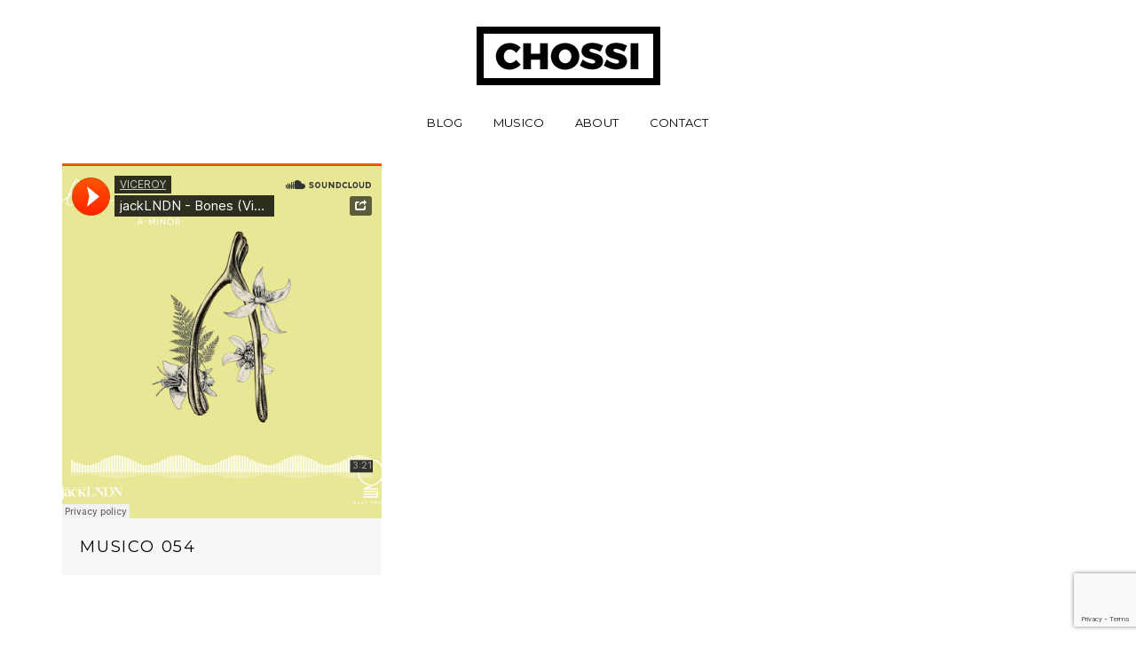

--- FILE ---
content_type: text/html; charset=utf-8
request_url: https://www.google.com/recaptcha/api2/anchor?ar=1&k=6LcAdn8fAAAAAJnS964siU26lQTDXz9lRmeszDBa&co=aHR0cHM6Ly93d3cuY2hvc3NpLmNvbTo0NDM.&hl=en&v=N67nZn4AqZkNcbeMu4prBgzg&size=invisible&anchor-ms=20000&execute-ms=30000&cb=v25l2m7l4gup
body_size: 48534
content:
<!DOCTYPE HTML><html dir="ltr" lang="en"><head><meta http-equiv="Content-Type" content="text/html; charset=UTF-8">
<meta http-equiv="X-UA-Compatible" content="IE=edge">
<title>reCAPTCHA</title>
<style type="text/css">
/* cyrillic-ext */
@font-face {
  font-family: 'Roboto';
  font-style: normal;
  font-weight: 400;
  font-stretch: 100%;
  src: url(//fonts.gstatic.com/s/roboto/v48/KFO7CnqEu92Fr1ME7kSn66aGLdTylUAMa3GUBHMdazTgWw.woff2) format('woff2');
  unicode-range: U+0460-052F, U+1C80-1C8A, U+20B4, U+2DE0-2DFF, U+A640-A69F, U+FE2E-FE2F;
}
/* cyrillic */
@font-face {
  font-family: 'Roboto';
  font-style: normal;
  font-weight: 400;
  font-stretch: 100%;
  src: url(//fonts.gstatic.com/s/roboto/v48/KFO7CnqEu92Fr1ME7kSn66aGLdTylUAMa3iUBHMdazTgWw.woff2) format('woff2');
  unicode-range: U+0301, U+0400-045F, U+0490-0491, U+04B0-04B1, U+2116;
}
/* greek-ext */
@font-face {
  font-family: 'Roboto';
  font-style: normal;
  font-weight: 400;
  font-stretch: 100%;
  src: url(//fonts.gstatic.com/s/roboto/v48/KFO7CnqEu92Fr1ME7kSn66aGLdTylUAMa3CUBHMdazTgWw.woff2) format('woff2');
  unicode-range: U+1F00-1FFF;
}
/* greek */
@font-face {
  font-family: 'Roboto';
  font-style: normal;
  font-weight: 400;
  font-stretch: 100%;
  src: url(//fonts.gstatic.com/s/roboto/v48/KFO7CnqEu92Fr1ME7kSn66aGLdTylUAMa3-UBHMdazTgWw.woff2) format('woff2');
  unicode-range: U+0370-0377, U+037A-037F, U+0384-038A, U+038C, U+038E-03A1, U+03A3-03FF;
}
/* math */
@font-face {
  font-family: 'Roboto';
  font-style: normal;
  font-weight: 400;
  font-stretch: 100%;
  src: url(//fonts.gstatic.com/s/roboto/v48/KFO7CnqEu92Fr1ME7kSn66aGLdTylUAMawCUBHMdazTgWw.woff2) format('woff2');
  unicode-range: U+0302-0303, U+0305, U+0307-0308, U+0310, U+0312, U+0315, U+031A, U+0326-0327, U+032C, U+032F-0330, U+0332-0333, U+0338, U+033A, U+0346, U+034D, U+0391-03A1, U+03A3-03A9, U+03B1-03C9, U+03D1, U+03D5-03D6, U+03F0-03F1, U+03F4-03F5, U+2016-2017, U+2034-2038, U+203C, U+2040, U+2043, U+2047, U+2050, U+2057, U+205F, U+2070-2071, U+2074-208E, U+2090-209C, U+20D0-20DC, U+20E1, U+20E5-20EF, U+2100-2112, U+2114-2115, U+2117-2121, U+2123-214F, U+2190, U+2192, U+2194-21AE, U+21B0-21E5, U+21F1-21F2, U+21F4-2211, U+2213-2214, U+2216-22FF, U+2308-230B, U+2310, U+2319, U+231C-2321, U+2336-237A, U+237C, U+2395, U+239B-23B7, U+23D0, U+23DC-23E1, U+2474-2475, U+25AF, U+25B3, U+25B7, U+25BD, U+25C1, U+25CA, U+25CC, U+25FB, U+266D-266F, U+27C0-27FF, U+2900-2AFF, U+2B0E-2B11, U+2B30-2B4C, U+2BFE, U+3030, U+FF5B, U+FF5D, U+1D400-1D7FF, U+1EE00-1EEFF;
}
/* symbols */
@font-face {
  font-family: 'Roboto';
  font-style: normal;
  font-weight: 400;
  font-stretch: 100%;
  src: url(//fonts.gstatic.com/s/roboto/v48/KFO7CnqEu92Fr1ME7kSn66aGLdTylUAMaxKUBHMdazTgWw.woff2) format('woff2');
  unicode-range: U+0001-000C, U+000E-001F, U+007F-009F, U+20DD-20E0, U+20E2-20E4, U+2150-218F, U+2190, U+2192, U+2194-2199, U+21AF, U+21E6-21F0, U+21F3, U+2218-2219, U+2299, U+22C4-22C6, U+2300-243F, U+2440-244A, U+2460-24FF, U+25A0-27BF, U+2800-28FF, U+2921-2922, U+2981, U+29BF, U+29EB, U+2B00-2BFF, U+4DC0-4DFF, U+FFF9-FFFB, U+10140-1018E, U+10190-1019C, U+101A0, U+101D0-101FD, U+102E0-102FB, U+10E60-10E7E, U+1D2C0-1D2D3, U+1D2E0-1D37F, U+1F000-1F0FF, U+1F100-1F1AD, U+1F1E6-1F1FF, U+1F30D-1F30F, U+1F315, U+1F31C, U+1F31E, U+1F320-1F32C, U+1F336, U+1F378, U+1F37D, U+1F382, U+1F393-1F39F, U+1F3A7-1F3A8, U+1F3AC-1F3AF, U+1F3C2, U+1F3C4-1F3C6, U+1F3CA-1F3CE, U+1F3D4-1F3E0, U+1F3ED, U+1F3F1-1F3F3, U+1F3F5-1F3F7, U+1F408, U+1F415, U+1F41F, U+1F426, U+1F43F, U+1F441-1F442, U+1F444, U+1F446-1F449, U+1F44C-1F44E, U+1F453, U+1F46A, U+1F47D, U+1F4A3, U+1F4B0, U+1F4B3, U+1F4B9, U+1F4BB, U+1F4BF, U+1F4C8-1F4CB, U+1F4D6, U+1F4DA, U+1F4DF, U+1F4E3-1F4E6, U+1F4EA-1F4ED, U+1F4F7, U+1F4F9-1F4FB, U+1F4FD-1F4FE, U+1F503, U+1F507-1F50B, U+1F50D, U+1F512-1F513, U+1F53E-1F54A, U+1F54F-1F5FA, U+1F610, U+1F650-1F67F, U+1F687, U+1F68D, U+1F691, U+1F694, U+1F698, U+1F6AD, U+1F6B2, U+1F6B9-1F6BA, U+1F6BC, U+1F6C6-1F6CF, U+1F6D3-1F6D7, U+1F6E0-1F6EA, U+1F6F0-1F6F3, U+1F6F7-1F6FC, U+1F700-1F7FF, U+1F800-1F80B, U+1F810-1F847, U+1F850-1F859, U+1F860-1F887, U+1F890-1F8AD, U+1F8B0-1F8BB, U+1F8C0-1F8C1, U+1F900-1F90B, U+1F93B, U+1F946, U+1F984, U+1F996, U+1F9E9, U+1FA00-1FA6F, U+1FA70-1FA7C, U+1FA80-1FA89, U+1FA8F-1FAC6, U+1FACE-1FADC, U+1FADF-1FAE9, U+1FAF0-1FAF8, U+1FB00-1FBFF;
}
/* vietnamese */
@font-face {
  font-family: 'Roboto';
  font-style: normal;
  font-weight: 400;
  font-stretch: 100%;
  src: url(//fonts.gstatic.com/s/roboto/v48/KFO7CnqEu92Fr1ME7kSn66aGLdTylUAMa3OUBHMdazTgWw.woff2) format('woff2');
  unicode-range: U+0102-0103, U+0110-0111, U+0128-0129, U+0168-0169, U+01A0-01A1, U+01AF-01B0, U+0300-0301, U+0303-0304, U+0308-0309, U+0323, U+0329, U+1EA0-1EF9, U+20AB;
}
/* latin-ext */
@font-face {
  font-family: 'Roboto';
  font-style: normal;
  font-weight: 400;
  font-stretch: 100%;
  src: url(//fonts.gstatic.com/s/roboto/v48/KFO7CnqEu92Fr1ME7kSn66aGLdTylUAMa3KUBHMdazTgWw.woff2) format('woff2');
  unicode-range: U+0100-02BA, U+02BD-02C5, U+02C7-02CC, U+02CE-02D7, U+02DD-02FF, U+0304, U+0308, U+0329, U+1D00-1DBF, U+1E00-1E9F, U+1EF2-1EFF, U+2020, U+20A0-20AB, U+20AD-20C0, U+2113, U+2C60-2C7F, U+A720-A7FF;
}
/* latin */
@font-face {
  font-family: 'Roboto';
  font-style: normal;
  font-weight: 400;
  font-stretch: 100%;
  src: url(//fonts.gstatic.com/s/roboto/v48/KFO7CnqEu92Fr1ME7kSn66aGLdTylUAMa3yUBHMdazQ.woff2) format('woff2');
  unicode-range: U+0000-00FF, U+0131, U+0152-0153, U+02BB-02BC, U+02C6, U+02DA, U+02DC, U+0304, U+0308, U+0329, U+2000-206F, U+20AC, U+2122, U+2191, U+2193, U+2212, U+2215, U+FEFF, U+FFFD;
}
/* cyrillic-ext */
@font-face {
  font-family: 'Roboto';
  font-style: normal;
  font-weight: 500;
  font-stretch: 100%;
  src: url(//fonts.gstatic.com/s/roboto/v48/KFO7CnqEu92Fr1ME7kSn66aGLdTylUAMa3GUBHMdazTgWw.woff2) format('woff2');
  unicode-range: U+0460-052F, U+1C80-1C8A, U+20B4, U+2DE0-2DFF, U+A640-A69F, U+FE2E-FE2F;
}
/* cyrillic */
@font-face {
  font-family: 'Roboto';
  font-style: normal;
  font-weight: 500;
  font-stretch: 100%;
  src: url(//fonts.gstatic.com/s/roboto/v48/KFO7CnqEu92Fr1ME7kSn66aGLdTylUAMa3iUBHMdazTgWw.woff2) format('woff2');
  unicode-range: U+0301, U+0400-045F, U+0490-0491, U+04B0-04B1, U+2116;
}
/* greek-ext */
@font-face {
  font-family: 'Roboto';
  font-style: normal;
  font-weight: 500;
  font-stretch: 100%;
  src: url(//fonts.gstatic.com/s/roboto/v48/KFO7CnqEu92Fr1ME7kSn66aGLdTylUAMa3CUBHMdazTgWw.woff2) format('woff2');
  unicode-range: U+1F00-1FFF;
}
/* greek */
@font-face {
  font-family: 'Roboto';
  font-style: normal;
  font-weight: 500;
  font-stretch: 100%;
  src: url(//fonts.gstatic.com/s/roboto/v48/KFO7CnqEu92Fr1ME7kSn66aGLdTylUAMa3-UBHMdazTgWw.woff2) format('woff2');
  unicode-range: U+0370-0377, U+037A-037F, U+0384-038A, U+038C, U+038E-03A1, U+03A3-03FF;
}
/* math */
@font-face {
  font-family: 'Roboto';
  font-style: normal;
  font-weight: 500;
  font-stretch: 100%;
  src: url(//fonts.gstatic.com/s/roboto/v48/KFO7CnqEu92Fr1ME7kSn66aGLdTylUAMawCUBHMdazTgWw.woff2) format('woff2');
  unicode-range: U+0302-0303, U+0305, U+0307-0308, U+0310, U+0312, U+0315, U+031A, U+0326-0327, U+032C, U+032F-0330, U+0332-0333, U+0338, U+033A, U+0346, U+034D, U+0391-03A1, U+03A3-03A9, U+03B1-03C9, U+03D1, U+03D5-03D6, U+03F0-03F1, U+03F4-03F5, U+2016-2017, U+2034-2038, U+203C, U+2040, U+2043, U+2047, U+2050, U+2057, U+205F, U+2070-2071, U+2074-208E, U+2090-209C, U+20D0-20DC, U+20E1, U+20E5-20EF, U+2100-2112, U+2114-2115, U+2117-2121, U+2123-214F, U+2190, U+2192, U+2194-21AE, U+21B0-21E5, U+21F1-21F2, U+21F4-2211, U+2213-2214, U+2216-22FF, U+2308-230B, U+2310, U+2319, U+231C-2321, U+2336-237A, U+237C, U+2395, U+239B-23B7, U+23D0, U+23DC-23E1, U+2474-2475, U+25AF, U+25B3, U+25B7, U+25BD, U+25C1, U+25CA, U+25CC, U+25FB, U+266D-266F, U+27C0-27FF, U+2900-2AFF, U+2B0E-2B11, U+2B30-2B4C, U+2BFE, U+3030, U+FF5B, U+FF5D, U+1D400-1D7FF, U+1EE00-1EEFF;
}
/* symbols */
@font-face {
  font-family: 'Roboto';
  font-style: normal;
  font-weight: 500;
  font-stretch: 100%;
  src: url(//fonts.gstatic.com/s/roboto/v48/KFO7CnqEu92Fr1ME7kSn66aGLdTylUAMaxKUBHMdazTgWw.woff2) format('woff2');
  unicode-range: U+0001-000C, U+000E-001F, U+007F-009F, U+20DD-20E0, U+20E2-20E4, U+2150-218F, U+2190, U+2192, U+2194-2199, U+21AF, U+21E6-21F0, U+21F3, U+2218-2219, U+2299, U+22C4-22C6, U+2300-243F, U+2440-244A, U+2460-24FF, U+25A0-27BF, U+2800-28FF, U+2921-2922, U+2981, U+29BF, U+29EB, U+2B00-2BFF, U+4DC0-4DFF, U+FFF9-FFFB, U+10140-1018E, U+10190-1019C, U+101A0, U+101D0-101FD, U+102E0-102FB, U+10E60-10E7E, U+1D2C0-1D2D3, U+1D2E0-1D37F, U+1F000-1F0FF, U+1F100-1F1AD, U+1F1E6-1F1FF, U+1F30D-1F30F, U+1F315, U+1F31C, U+1F31E, U+1F320-1F32C, U+1F336, U+1F378, U+1F37D, U+1F382, U+1F393-1F39F, U+1F3A7-1F3A8, U+1F3AC-1F3AF, U+1F3C2, U+1F3C4-1F3C6, U+1F3CA-1F3CE, U+1F3D4-1F3E0, U+1F3ED, U+1F3F1-1F3F3, U+1F3F5-1F3F7, U+1F408, U+1F415, U+1F41F, U+1F426, U+1F43F, U+1F441-1F442, U+1F444, U+1F446-1F449, U+1F44C-1F44E, U+1F453, U+1F46A, U+1F47D, U+1F4A3, U+1F4B0, U+1F4B3, U+1F4B9, U+1F4BB, U+1F4BF, U+1F4C8-1F4CB, U+1F4D6, U+1F4DA, U+1F4DF, U+1F4E3-1F4E6, U+1F4EA-1F4ED, U+1F4F7, U+1F4F9-1F4FB, U+1F4FD-1F4FE, U+1F503, U+1F507-1F50B, U+1F50D, U+1F512-1F513, U+1F53E-1F54A, U+1F54F-1F5FA, U+1F610, U+1F650-1F67F, U+1F687, U+1F68D, U+1F691, U+1F694, U+1F698, U+1F6AD, U+1F6B2, U+1F6B9-1F6BA, U+1F6BC, U+1F6C6-1F6CF, U+1F6D3-1F6D7, U+1F6E0-1F6EA, U+1F6F0-1F6F3, U+1F6F7-1F6FC, U+1F700-1F7FF, U+1F800-1F80B, U+1F810-1F847, U+1F850-1F859, U+1F860-1F887, U+1F890-1F8AD, U+1F8B0-1F8BB, U+1F8C0-1F8C1, U+1F900-1F90B, U+1F93B, U+1F946, U+1F984, U+1F996, U+1F9E9, U+1FA00-1FA6F, U+1FA70-1FA7C, U+1FA80-1FA89, U+1FA8F-1FAC6, U+1FACE-1FADC, U+1FADF-1FAE9, U+1FAF0-1FAF8, U+1FB00-1FBFF;
}
/* vietnamese */
@font-face {
  font-family: 'Roboto';
  font-style: normal;
  font-weight: 500;
  font-stretch: 100%;
  src: url(//fonts.gstatic.com/s/roboto/v48/KFO7CnqEu92Fr1ME7kSn66aGLdTylUAMa3OUBHMdazTgWw.woff2) format('woff2');
  unicode-range: U+0102-0103, U+0110-0111, U+0128-0129, U+0168-0169, U+01A0-01A1, U+01AF-01B0, U+0300-0301, U+0303-0304, U+0308-0309, U+0323, U+0329, U+1EA0-1EF9, U+20AB;
}
/* latin-ext */
@font-face {
  font-family: 'Roboto';
  font-style: normal;
  font-weight: 500;
  font-stretch: 100%;
  src: url(//fonts.gstatic.com/s/roboto/v48/KFO7CnqEu92Fr1ME7kSn66aGLdTylUAMa3KUBHMdazTgWw.woff2) format('woff2');
  unicode-range: U+0100-02BA, U+02BD-02C5, U+02C7-02CC, U+02CE-02D7, U+02DD-02FF, U+0304, U+0308, U+0329, U+1D00-1DBF, U+1E00-1E9F, U+1EF2-1EFF, U+2020, U+20A0-20AB, U+20AD-20C0, U+2113, U+2C60-2C7F, U+A720-A7FF;
}
/* latin */
@font-face {
  font-family: 'Roboto';
  font-style: normal;
  font-weight: 500;
  font-stretch: 100%;
  src: url(//fonts.gstatic.com/s/roboto/v48/KFO7CnqEu92Fr1ME7kSn66aGLdTylUAMa3yUBHMdazQ.woff2) format('woff2');
  unicode-range: U+0000-00FF, U+0131, U+0152-0153, U+02BB-02BC, U+02C6, U+02DA, U+02DC, U+0304, U+0308, U+0329, U+2000-206F, U+20AC, U+2122, U+2191, U+2193, U+2212, U+2215, U+FEFF, U+FFFD;
}
/* cyrillic-ext */
@font-face {
  font-family: 'Roboto';
  font-style: normal;
  font-weight: 900;
  font-stretch: 100%;
  src: url(//fonts.gstatic.com/s/roboto/v48/KFO7CnqEu92Fr1ME7kSn66aGLdTylUAMa3GUBHMdazTgWw.woff2) format('woff2');
  unicode-range: U+0460-052F, U+1C80-1C8A, U+20B4, U+2DE0-2DFF, U+A640-A69F, U+FE2E-FE2F;
}
/* cyrillic */
@font-face {
  font-family: 'Roboto';
  font-style: normal;
  font-weight: 900;
  font-stretch: 100%;
  src: url(//fonts.gstatic.com/s/roboto/v48/KFO7CnqEu92Fr1ME7kSn66aGLdTylUAMa3iUBHMdazTgWw.woff2) format('woff2');
  unicode-range: U+0301, U+0400-045F, U+0490-0491, U+04B0-04B1, U+2116;
}
/* greek-ext */
@font-face {
  font-family: 'Roboto';
  font-style: normal;
  font-weight: 900;
  font-stretch: 100%;
  src: url(//fonts.gstatic.com/s/roboto/v48/KFO7CnqEu92Fr1ME7kSn66aGLdTylUAMa3CUBHMdazTgWw.woff2) format('woff2');
  unicode-range: U+1F00-1FFF;
}
/* greek */
@font-face {
  font-family: 'Roboto';
  font-style: normal;
  font-weight: 900;
  font-stretch: 100%;
  src: url(//fonts.gstatic.com/s/roboto/v48/KFO7CnqEu92Fr1ME7kSn66aGLdTylUAMa3-UBHMdazTgWw.woff2) format('woff2');
  unicode-range: U+0370-0377, U+037A-037F, U+0384-038A, U+038C, U+038E-03A1, U+03A3-03FF;
}
/* math */
@font-face {
  font-family: 'Roboto';
  font-style: normal;
  font-weight: 900;
  font-stretch: 100%;
  src: url(//fonts.gstatic.com/s/roboto/v48/KFO7CnqEu92Fr1ME7kSn66aGLdTylUAMawCUBHMdazTgWw.woff2) format('woff2');
  unicode-range: U+0302-0303, U+0305, U+0307-0308, U+0310, U+0312, U+0315, U+031A, U+0326-0327, U+032C, U+032F-0330, U+0332-0333, U+0338, U+033A, U+0346, U+034D, U+0391-03A1, U+03A3-03A9, U+03B1-03C9, U+03D1, U+03D5-03D6, U+03F0-03F1, U+03F4-03F5, U+2016-2017, U+2034-2038, U+203C, U+2040, U+2043, U+2047, U+2050, U+2057, U+205F, U+2070-2071, U+2074-208E, U+2090-209C, U+20D0-20DC, U+20E1, U+20E5-20EF, U+2100-2112, U+2114-2115, U+2117-2121, U+2123-214F, U+2190, U+2192, U+2194-21AE, U+21B0-21E5, U+21F1-21F2, U+21F4-2211, U+2213-2214, U+2216-22FF, U+2308-230B, U+2310, U+2319, U+231C-2321, U+2336-237A, U+237C, U+2395, U+239B-23B7, U+23D0, U+23DC-23E1, U+2474-2475, U+25AF, U+25B3, U+25B7, U+25BD, U+25C1, U+25CA, U+25CC, U+25FB, U+266D-266F, U+27C0-27FF, U+2900-2AFF, U+2B0E-2B11, U+2B30-2B4C, U+2BFE, U+3030, U+FF5B, U+FF5D, U+1D400-1D7FF, U+1EE00-1EEFF;
}
/* symbols */
@font-face {
  font-family: 'Roboto';
  font-style: normal;
  font-weight: 900;
  font-stretch: 100%;
  src: url(//fonts.gstatic.com/s/roboto/v48/KFO7CnqEu92Fr1ME7kSn66aGLdTylUAMaxKUBHMdazTgWw.woff2) format('woff2');
  unicode-range: U+0001-000C, U+000E-001F, U+007F-009F, U+20DD-20E0, U+20E2-20E4, U+2150-218F, U+2190, U+2192, U+2194-2199, U+21AF, U+21E6-21F0, U+21F3, U+2218-2219, U+2299, U+22C4-22C6, U+2300-243F, U+2440-244A, U+2460-24FF, U+25A0-27BF, U+2800-28FF, U+2921-2922, U+2981, U+29BF, U+29EB, U+2B00-2BFF, U+4DC0-4DFF, U+FFF9-FFFB, U+10140-1018E, U+10190-1019C, U+101A0, U+101D0-101FD, U+102E0-102FB, U+10E60-10E7E, U+1D2C0-1D2D3, U+1D2E0-1D37F, U+1F000-1F0FF, U+1F100-1F1AD, U+1F1E6-1F1FF, U+1F30D-1F30F, U+1F315, U+1F31C, U+1F31E, U+1F320-1F32C, U+1F336, U+1F378, U+1F37D, U+1F382, U+1F393-1F39F, U+1F3A7-1F3A8, U+1F3AC-1F3AF, U+1F3C2, U+1F3C4-1F3C6, U+1F3CA-1F3CE, U+1F3D4-1F3E0, U+1F3ED, U+1F3F1-1F3F3, U+1F3F5-1F3F7, U+1F408, U+1F415, U+1F41F, U+1F426, U+1F43F, U+1F441-1F442, U+1F444, U+1F446-1F449, U+1F44C-1F44E, U+1F453, U+1F46A, U+1F47D, U+1F4A3, U+1F4B0, U+1F4B3, U+1F4B9, U+1F4BB, U+1F4BF, U+1F4C8-1F4CB, U+1F4D6, U+1F4DA, U+1F4DF, U+1F4E3-1F4E6, U+1F4EA-1F4ED, U+1F4F7, U+1F4F9-1F4FB, U+1F4FD-1F4FE, U+1F503, U+1F507-1F50B, U+1F50D, U+1F512-1F513, U+1F53E-1F54A, U+1F54F-1F5FA, U+1F610, U+1F650-1F67F, U+1F687, U+1F68D, U+1F691, U+1F694, U+1F698, U+1F6AD, U+1F6B2, U+1F6B9-1F6BA, U+1F6BC, U+1F6C6-1F6CF, U+1F6D3-1F6D7, U+1F6E0-1F6EA, U+1F6F0-1F6F3, U+1F6F7-1F6FC, U+1F700-1F7FF, U+1F800-1F80B, U+1F810-1F847, U+1F850-1F859, U+1F860-1F887, U+1F890-1F8AD, U+1F8B0-1F8BB, U+1F8C0-1F8C1, U+1F900-1F90B, U+1F93B, U+1F946, U+1F984, U+1F996, U+1F9E9, U+1FA00-1FA6F, U+1FA70-1FA7C, U+1FA80-1FA89, U+1FA8F-1FAC6, U+1FACE-1FADC, U+1FADF-1FAE9, U+1FAF0-1FAF8, U+1FB00-1FBFF;
}
/* vietnamese */
@font-face {
  font-family: 'Roboto';
  font-style: normal;
  font-weight: 900;
  font-stretch: 100%;
  src: url(//fonts.gstatic.com/s/roboto/v48/KFO7CnqEu92Fr1ME7kSn66aGLdTylUAMa3OUBHMdazTgWw.woff2) format('woff2');
  unicode-range: U+0102-0103, U+0110-0111, U+0128-0129, U+0168-0169, U+01A0-01A1, U+01AF-01B0, U+0300-0301, U+0303-0304, U+0308-0309, U+0323, U+0329, U+1EA0-1EF9, U+20AB;
}
/* latin-ext */
@font-face {
  font-family: 'Roboto';
  font-style: normal;
  font-weight: 900;
  font-stretch: 100%;
  src: url(//fonts.gstatic.com/s/roboto/v48/KFO7CnqEu92Fr1ME7kSn66aGLdTylUAMa3KUBHMdazTgWw.woff2) format('woff2');
  unicode-range: U+0100-02BA, U+02BD-02C5, U+02C7-02CC, U+02CE-02D7, U+02DD-02FF, U+0304, U+0308, U+0329, U+1D00-1DBF, U+1E00-1E9F, U+1EF2-1EFF, U+2020, U+20A0-20AB, U+20AD-20C0, U+2113, U+2C60-2C7F, U+A720-A7FF;
}
/* latin */
@font-face {
  font-family: 'Roboto';
  font-style: normal;
  font-weight: 900;
  font-stretch: 100%;
  src: url(//fonts.gstatic.com/s/roboto/v48/KFO7CnqEu92Fr1ME7kSn66aGLdTylUAMa3yUBHMdazQ.woff2) format('woff2');
  unicode-range: U+0000-00FF, U+0131, U+0152-0153, U+02BB-02BC, U+02C6, U+02DA, U+02DC, U+0304, U+0308, U+0329, U+2000-206F, U+20AC, U+2122, U+2191, U+2193, U+2212, U+2215, U+FEFF, U+FFFD;
}

</style>
<link rel="stylesheet" type="text/css" href="https://www.gstatic.com/recaptcha/releases/N67nZn4AqZkNcbeMu4prBgzg/styles__ltr.css">
<script nonce="Vh-Y0xSXY_Qzpvv1SOr0EQ" type="text/javascript">window['__recaptcha_api'] = 'https://www.google.com/recaptcha/api2/';</script>
<script type="text/javascript" src="https://www.gstatic.com/recaptcha/releases/N67nZn4AqZkNcbeMu4prBgzg/recaptcha__en.js" nonce="Vh-Y0xSXY_Qzpvv1SOr0EQ">
      
    </script></head>
<body><div id="rc-anchor-alert" class="rc-anchor-alert"></div>
<input type="hidden" id="recaptcha-token" value="[base64]">
<script type="text/javascript" nonce="Vh-Y0xSXY_Qzpvv1SOr0EQ">
      recaptcha.anchor.Main.init("[\x22ainput\x22,[\x22bgdata\x22,\x22\x22,\[base64]/[base64]/[base64]/[base64]/[base64]/[base64]/KGcoTywyNTMsTy5PKSxVRyhPLEMpKTpnKE8sMjUzLEMpLE8pKSxsKSksTykpfSxieT1mdW5jdGlvbihDLE8sdSxsKXtmb3IobD0odT1SKEMpLDApO08+MDtPLS0pbD1sPDw4fFooQyk7ZyhDLHUsbCl9LFVHPWZ1bmN0aW9uKEMsTyl7Qy5pLmxlbmd0aD4xMDQ/[base64]/[base64]/[base64]/[base64]/[base64]/[base64]/[base64]\\u003d\x22,\[base64]\\u003d\\u003d\x22,\x22JMKcWhbDh8OEwoNTw7Y1EsOZDQzDghPCszAyw60qw67Du8Kcw6zCi2IREUpuUMOxIMO/K8OWw6TDhSlwwrHCmMO/VB8jdcOHQMOYwpbDgMOCLBfDicKYw4Qww6cEWyjDm8KOfQ/CgnxQw47CtcKUbcKpwrbCp18Qw5DDn8KGCsO2BsOYwpATKnnCkxkfd0hmwqTCrSQ9MMKAw4LCoxLDkMOXwpceDw3Ck1vCm8O3wplgElR7wokgQV7Cpg/CvsOvQzsQwrDDsAgtSl8YeXEGWxzDkz99w5ENw7RdIcKiw7xofMO7ZsK9woRBw6o3czp2w7zDvnpww5V5OcODw4UywrfDp07CsxcEZ8O+w5FcwqJBe8KTwr/Dmw7DjRTDg8K0w6HDrXZ2aShMwqTDkwc7w73CpQnCim3CvlMtwoNeZcKCw5EhwoNUw7MAAsKpw4XCmsKOw4h/[base64]/DoMOrOMOhw5dXw4PCg8KCw6nDtFrDmVDDmMOSw5rCrXjCu3TCpsKQw6ggw6howpdSWzQpw7nDkcK7w7oqwr7DncKcQsOlwqtcHsOUw4YZIXDCsFdiw7l/w5E9w5oewoXCusO5G3nCtWnDnQPCtTPDvcKVwpLCm8OYVMOIdcOITE5tw6Bsw4bCh0HDtsOZBMOfw7dOw4PDtQJxOQvDiivCvB5swrDDjwYqHzrDmMKOThxHw7hJR8KMCmvCvgBkN8OPw6xRw5bDtcK4Ug/[base64]/[base64]/YB7Dr8OUwrrCpUrDkx3DicK3S8Kawq/Cl2HDoTvCsnHCujRjwqwtDsKlw6TCisO3wptnwpPDhsK8X1N1wrt4U8OeIjtBwqd7w4XDngEDak3CrGrCjMKzw7oddMK2wrprw55GwpjCh8OeNHQEwq7CjlRKU8KLOcK5EMO8wprCgE1aYcKhwoLCocO+A0lRw5zDtsOgw4FKbsKPw6HCjjkGRSHDoDDDjcO/[base64]/[base64]/[base64]/Cv8Onw509wqMTw788CsK/[base64]/ClnLDj1M4wrIiw63DosO+ZmMMw6HDvsO/w54TdFHDrMKZXsOVSsOpGcK7wrpTM2kdw71hw6vDhmHDvMKqd8KJwrjCqsKcw5fDswV+akx+w4defsKMw6szAxbDugHCj8OOw5nDucK/w6TCkcKgFVrDr8K9wp/Ct1LCpcKfMHnCucOewofDpX7CvjQHwrYNw6jDosKVZX5Cc2DCjMOQw6bCqsK+cMKnX8KmccOrY8KFHcKbdDDCthFALMKrwp3DssK7wqHCmlIiPcKPw4bCiMOQb2oOwrDDqcKUOGXCnXgxUy/DnSclZsOMUDDDtQcBUmXCs8KYWjHCrkM4wplOMMOfUMK0w5XCpcO2woJEwrPCm2PCksKyworCvUY0wq/CnMK8wq9Gw61/QcKNw5EnEsKDU1wwwo7CgMKEw4FIwpc1wp3CicKjH8OLEcKsOMK/[base64]/Ds1IGw6kvJ8ObwpxMwofDkcOkwoEZYyUJwpnCiMKEbm7Cp8K4WMODw5Bgw5sIJ8OaG8OnCMKww6ckWsONERPCrG0YSQ8NwofDlU4kwrXDp8K0RsKjSMOZwqfDlMOTLF/DtcOjJ3k1w73CscOoLsKYDnDDlcKIXC3CvMKswr9bw5dKwo3DpsKNeFNwKsOiVVzCu1olAsKDFgPCrMKRwrtxazXCmE7CtX3ChRPDtStww61aw43CniDCrRFKd8O6fAYNw5/[base64]/DhEkFwqLCo8OQw4zCvsOpfMKHGGIAwoFnw5UtJsKbw51EJik3w5ZdeWErMMOMw5vDr8Ouc8O1wqfDhyLDpTDCuw7CiGZOc8Kiw7EFwp43w5gMwrdMwoXDrCHDgHZtISVlTzbCnsOjUcOKaH/ChcKywqd0K1ojFMOLw4g4C2ZowqYpGsKnwp83PgzDqTLCtsOCw5xceMOYb8OlwoHCgsK6wo8BNcKqU8OXQcKWwqc7RsOIOQAgUsKcLAnDhcOMwrVaH8OLGj7DtcKjwq3DgcKvwr1CUk9QCTsbwqvCp3olw5YMfGPDmgjDisOaKsORwonDhxhOSn/CrEXDklvDl8OBJcKLw5nDpWPChwXDg8KKZ3BhMcO4NcK3dn0qCxBIwq/CgWlow7bChcKJw6IOw7DDuMK4w5oQSl5YJsKWw4DDkQI6EMOnX286AAxFw6AufcKewp/[base64]/w4nDrVoxJX96Y0lROUk3VMKsdcKNwo4tMsOWF8OkGsKxGMOYOsOrAcKJbsOzw68Uwps3VMOaw4xFVy9PG1BYbMKZfx9PDRFDwoXDk8Klw6V3w4wzw5Y4w5RyHFkiQWvCkMKxw5YSennDjMOFU8KPw4rDvcOMGsOjZxrDiF/Dqh4qwojDh8KAKxnCsMOBOcKFw5s4wrPDhyk4wp9sBFsswpvDolzClcOGLMOYw4jCg8OIwpnCrD/DlMKRUcK0wpg3wqrDrMKjwo3Cg8KgT8KiX0FRTcK1JQTDgzrDksO0O8OzwpXDtMOiZhoTw5rCicO7woQwwqTClCPDtsKow5TDqMO5wofCocK0w4FpPjVBYQrDk2Ryw7wtwqBbFnZdORbDvsOrw4zDvVPCv8OrCSHCsDTCh8KeAcKmAT/Cj8OqKMKiwrpYMHEmA8KzwpFsw7jCthlWwr/ChsKTHMK7wo0Lw68wMcOWCS7CmcKQI8KTNAxiwojDq8OVC8K7w7wLwq9YXhpXw4vDnAkHccK3CsKiKWkqw59Ow4HCh8Omf8OswppRYMOtCsKlHjN1wrvDmcKWOMOWS8KvVMO5EsOhO8K/R3RFNcKQwqwcw7bCgsOEw6piCCbCg8O2w6vCqxVUOhl2wo/DgG8Pw6/CqF/Cr8K9w7pCQkHDpsKaJzPCu8OfT2fCpTHCt2V+S8K1w4fDksK7wqtwcsO5YcKUw44Iw7bCpDhra8OvecObZDkMw7rDr09qwoUDC8KffMKuGk7DkU8vCcKWw7HCsTTCrsO9TcOSR2scK0cZw4twAR/[base64]/wrI0wpDDp8KZw7XDomU3X8K9wq3DvcOjXcKIwrfDmsKGwpDCuXhcw45XwohHw6BAwo/Crjd0w6xaWG7DvMOuSgPDi0nCoMOODMOPw5hFw4cZJcOxwp7Dm8OTKXXCtjwsOyXDkBBHwr8mw5vDoWghGGXCg0dlC8KtVkBZw7pIVB5wwrvDqMOzNFpBwqhVwoJ8wroJOsOld8KEw4bCpMKpwozCq8Obw5USwpvDpCFWwqDDvA3ChsKQYT/DlHXDvsOpKsOuAwE+w40Gw6RnIEvCoydhw4Iww6doQFcTcMOvJcOxUMOZP8Kmw7pNw7TCgsO+XXTCl35nwpQ/VMK4w6DDpgN8f1nDlCHDqnpSw5/CjQ8Mb8OYOznCmTHCqTlxWDbDocO4w7FScsOlBcKHw5FiwpEfw5YlKj8twrzDhMK1w7TCjjdjw4PDlRAqagVwAMKIwqnCoDvDtGgPwrDDqT4hbHIfKsOZPVrCiMK7wr/Dk8KCZkXDm2RuF8OJwrclRX/CicKHwqhsC34aScOzw7fDvinDmsO0wrdXShXCg1xZw6xQwplTB8OpCArDt0DCqcOkwr43w6VcGQrDvMKOTEbDhMONw7LCvMK/aQBDEsKywoXClXkGLxUaw5AxXDDDlnbDnwJjacK5w409w5TDu3XCtEvDpD3DqWHDjyLCssKSCsKaXyRDw74BCW06w7Uqw6cqEMKPNhchbV0IXjYJwqnCrmTDjCHDhcOcw7F/wronw7LCm8Kmw4d2UcONwo/DusOBDyTChXPDnMK1wrA5wpcOw4ZuOWXCsTNWw6cJUQbCs8OzGsONWWLCv0UyPMO2wpY4akQBHsOcwpXCvCsrwqrCi8KHw5bDscOsHBpQVcKSwqLCj8KBXi/DkcK+w6jCmwrCqsOywr/[base64]/[base64]/ChB9/[base64]/DkMOkwpgINcO5CsKCMMKBwrpgA8KMw67DtMOecMKBw6jCrcOqFEzDhMK/w7k5O23CvSnDvF8NCsKhV387w7/CqHHDjMOfFVfDkFMmwpQTwrLCgsOSw4LDo8KlTjHCn2zCn8KSw6nCgMO5PcO/wqI4woPCmsKNFEAeSywwCsKkwqTCnE3DonzCtTccw5wlwqTCqsOMD8KZJC/Dq1k3OsOgwqzCiW1yWFUSwpbCiw1Yw4ZCbX/DvzrCqWceP8KuwpXDmMKqw6w9WVzDocOPwoLCi8OuDcOcSsOAcMK4wpLCn3HDigHDgsKjPcKrNFjCkSpVL8ORwrMyHsOiwrMXHcKqw6lLwp9TGsKgwoXCosKmbTxww6HDkMKnXC/DhUjDu8OWVBTDlSt5BG9vw4XCm1nDkhjDnTUrd0LDojrCmhwXRC4pwrfDmcKFQB3Dt0xUSyFCTcOKwpXDgWxpw5wvw7gPw546wr3Cq8K6ES3DiMK8wrA0wpnDtnQEw6B0QFIUfU/CpGTCpV07w70ZYcO1Gzghw6XCq8KLw5DDiQk6KcOvw5pmVUYJwqPCvcKxwqvDtMObw4jCkMOaw4DDtcKDDTNuwqvDijJVO0/[base64]/CqMKgbgLDgcKBXMKbw6llw45YAcKXw7/CsMOfwo3DjS/DqsKNw5bCn8KTcnrChn05b8OWwrbDisKwwrxQCB0Jfx/CtAVvwo3CkVk6w53CrcOfwqbCvcOfwo3CgUnDqMKmw4jDpW7CvmjCj8KPBQp8wolYZUTCjsObw47Cv3nDhQHDu8O5YRFCwqJJw6UzQH8ocWsiLT5EO8KwJcO+LMKLworCvAnCucO+w6AaRgZxYXfCiHIsw4/[base64]/ClFLDhSUUwqDDrsOwcghWw6hGDmXCkcO2w4jCsynDvh/DhB7CvsKvwosQw79Ww5PCqWnCqcKgU8Kxw7wSTV1Aw68VwpVMf3Bbf8Ksw4BcwprDiAQVwr3Co0/[base64]/Z1ozw7fDtcKJOFfCtCLDnMO6QCTCk8ORYcKwwp3DlcOpw4bCpMK7wotXw6cDwocDw4rDnn/DijPDqFnDm8Kvw7HDsShDwoRLR8K9BMKiRsOEwqPCpsO6VcOhwqcoPVpEesK2bsO0wq9Ywp55IMKZwoBYLxtiwokoQMKuwqYYw6PDh3l4WkTDs8OAwq/CncOAWCnClMOvw4gXwrd7wr5FBMO4d3JTJMOaNMK1BMOdHSnCsXcPw4fDtHI0w6Rrwps/w6XCgGImFsOAwrLDknwMw53CjmzCi8KmCl3DqcO8O2R9eB0pJcKMwqXDiXbCvMOOw73CoX7DoMOwFnDDqiATw7k+w6NKwozCnMK4w5sNBsKpeBTCgB/CjxHClDTCnkIpw6PDl8KRfg44w6hDQMOKwpY2W8OYX0BXZMOwacO1d8OwwpLCpETCrxIeUcOxJzTCpMKHwr/CukU7wr9vIMKlNcKawq/CnC52w4vCv1V2wrLDtcKlwozCuMKjwqvCrUzCl3Vzw6nDjhbDucKiZXYXwofCs8Klf3vDqsK3w59IVELDqEvDo8KPwoLCmEwqwo/[base64]/DkFPDrBFFw5cTwp8Jwo/Do8OpwrDCmMKMw4F6asKAwrfDhjnDosOPCkTCkV/DqMOQGyjDjsO6P3bDn8ORwo8zUD8lwovDsiofTMOoE8OywoLCsTHCucKwXMOgwr/CmgtfKSLCgkHDhMK/[base64]/w69NNMOnN8OnwoFzasK+Cl4Pw6nCiSHDlMKkwotnHsO5AngiwowIw6cWXmXCozQawotkw4FBwofDvEPCqkAbw6fDoBZ5EV7CtygTwoDCmxXDrEPDgcO2TTMswpfCmhjDvznDmcKGw4/ClsKgw5hlwrZMOwPCsEFJw6HDv8KlCsKNw7LClcKJw6JTMsOWHcO5wptMw7R4ZjcKHw7DjMKYw7/[base64]/Pikow7bCkcKlw5jDs3HDvw3DulRRw7JywppLwrzCpXFmwpHCshMxC8K1wpluwonChcK/w5o8wqAJD8KJUGXDqm5vP8KkMWYAw5/ChMOLXMKKAk0sw7Z4R8KSJMKrw4dqw6bDtcOLUzE9wrc2wrzCqRXCmcO+bsOWFT/DjcOwwodQw60fw6/Dj0HDnmFcw6MzdAvDqj8zPsOHwpXDt1U5w53Cu8OGBGgyw7fCv8Ocw7rDpsKAeARYw5UjwoLCszITZTnDuETCncOkwqnDrxh0BcKhHcOJwqDDq13CtnrCicKcOAYZwqo/JXXDm8KSccOFw47CsG7DvMKIwrERGlU/w6HCnMO4wrVgworDlE3DvQPDr2sMw67DicKgw5/DmcKcw63Cr3ANw7IqPMKYMUnCpDnDokwbwqsCHVY0IMKJwpFBIFQdYX/CnT7Cg8K+GcKDb27DsQMzw4pkw4vCnVZuw7kRZDnCisKYwqtww4bCocO9PGI2wqDDl8Kpw512E8O+w4h+w5/Dg8OSwrEEw5VVw5zCj8KLfRzDhCfCtMOgaUhTwpxsHmTDq8K/[base64]/[base64]/CrGbCi0fCucO/[base64]/w4rDjR9DOcKrw7HDqMKmwoIDwpbDghAUe8KBck8INsOZw6k5J8ONWMO5P1zChVNbBMK3ThjCgMO1Dw/CucKew6PChMKzFcOEw5LDikXCgcOkw7jDjT/Ck3HCrMObLsK1w6wTbS1/wqQRMRs+wpDCscODw5jCgsKCwqfCnsK3wqVIPcOxw7vChMKmw6lkVnDChWgxFgMNw4Exwp1Ywq7Cq07DqGsHGC/DgMOBDgnCjSvDiMKjERjCncKhw6rCpcKGP0d0f1FzP8KMw6ECGC3CsEFJw7HDqmx6w69+wrHDgMO7CcO5w6LDucKJG3DDgMOJJ8KXwp87wpLChsKCPz7CmD4Yw77Do3Ivc8O2Y2tlw6bClcOWw6LCj8KzGijDuyY1EcK6B8KaVsKFw4dmVW7Co8O8w7/CvMO+wofCtsOSw5gZS8O/wpXDm8OHUDPCl8KzL8Ofw4BzwrvChsKswq0kAcOfTsO6wqUsw63Dv8KgZH3CocK2wqPDjCgkw5Y3HMK/wqJLAEXDpsK0RXYcw6LDglA/woXCpXPChy/[base64]/wqzDjMKFwoxZKi7DgsKLDMKKBj7CuyXDmsOwRApkBBzCtsODwoUQw51RIsKvDsKNwpbCmMOWPWcWwro2L8OcA8Oqw6jCpkcbN8KZwr0wESQAV8OCw4jCnDTDh8OMw6bDgsKLw53Cm8KSI8KnTxIrWUPCrcKjwrsTbsOHw4zCpD7Cn8OUw63Dk8K/w6zDp8Ogw6LCo8Khw5Iew4pew6jCisK7ZifDlcOcci4kw40jKwM+wr7DrGnCknbDqcO9w6wzQ3PDqy9ow5/CvVLDosKNYsKCcsKIQDDCmsKAVnbDhgw/YsKbaMOWw4sXw75HMQ94wqdlw7AqQsOpFMO4w5N4GsOTw5bCqMK4OhJQw71Jw5zDkyw9w77CrcKwVxPDnsKYwpAiZMKuGsK1wpzClsOIKsOiYxp7wqwAPsOxdsKMw67DuzI7wqNAGjlfwrbDrMKFNcKjwpwBw7jDjMOywpjCtTRcM8KmScO+IQbDmVvCqcKQwqvDosK/wpXDt8OABGxgwop5VgRpWMOBVHrCg8K/c8KBTMOBw5TCtHDDiyg4wpp2w6pGwrjCs0kcCsKUwoTDl0haw5wCBMKSwpTCvsO7w4wTKcKQAixWwqTDj8KfVcKMcsKkH8OxwqYbw7DCiEt9w5QrUwIXwpTCqMO/[base64]/wqlJGcKHwovCscKvw6BLw7gpw7FjwpcSKcKuwrwXGRPCsQQqw5LDmV/Ct8OTwrgcLnfCmjtowoVswp07GMODM8O5w6s6woVgw6F+w518JFTCtw3ChXnCv3lGw6LCqsK/[base64]/DnmfDj8KpNcKOfcKqeMOWw5BzwpgeVWQCb2V6wp8Ow7kRw6EaNDDDk8O4NcOvwotvw5DDjsOmw4/CtF4XwofCqcKQe8Ksw4vDssOsAGXDjwPDvsKKwrXCrcKna8OKRD3CpsKTwpvDkCDClMOwFTbCmMKNbmESw6guw4fDlHbCs0LDisKxw7MaD0/DqkrDvcK7PcKAVcOoE8O4YjHDjEVswpsCZsOCHkBafQRfwoHCksKDMHjDj8O6wrnDo8OKQHskUzfDhMOCa8OYHwtUAEwEw4nDmypww4rCucOCLxlrw4bCrcKLw79lw68EwpTCtnpfwrEbCgIVw5/Dp8Oaw5bCn1/DhExkSsO/e8OpwpbDuMKww48LFyZ5dAJOTcKHUcORbMKNEgfCusKAN8OlDcOaw4HCgBfClANsPGU5wo3DqsOrL1PCvcKiF1HCvMKLTR/DvjXDn2vDrA/[base64]/DscOUwp5PUcKHSQxcw64ww4HCiXLDnsK2w7ARwr/DhMK9LMK2AcK7Yy1QwqVJDy/[base64]/DhDHCuwrCmsOTZsOPc8KBFsOkb8OZJsKmbwRnXj/ChMO+LMOTwqhLHlgrDsKwwqBlBcOJM8OeHMKZwozDisOSwr8YecOsM3vCsSDDnmXCrmzCjE9Dw4suZ3MmcMK3wqPDtVfCiSgFw6fDsV7DtMOCccKDw713wpzCusKXwqgewozCrMKQw6pYw641woDDvMOOw6HCvmHDvE/CucKlLgDCucOeL8OuwqzClG7Do8K+w4pNQcKqw4UHLcOkKMKVwqZNcMKrwqnCjMKtajLDslnDh3QKwrImU11AKzrDuSDCmMO6VXx8w7USw4lXw5jDq8Kgw5EpCMKew61awrscwrHCtBHDukPCi8K3w73Dt0LCgMOewrPDuy3Cg8OmQsK5MDPCpx/Cp2LDgMOJAltDwonDl8O0w7tCTQV9wozDsVzChMKHYwnCvcOYw63CocKswrvCm8K9wr4YwrzDvlrCoiPCr3TDqsK9OjrDq8K7GMOeSMO4UXkww5/Cj23DnxQDw6DCscO7w597BcKlBwQhDMKKw7cbwpXCusOZNsKnfkl7woDDk03DvlMRCGbCj8OjwpBiw48MwpTCgmvClcOWYcOMwpMpOMOgGsKcw77DuWkQO8OeVUHCpQjDrREfasOXw4LDqkktcMKjwoFPCcOSXw/Cj8KAP8KKb8OqCgXCjcO0FsOENSYRakjCjcKTGcK0wrhbL3ZKw6UDZMKnw4HCr8OCMsKGw6xzSFfCqGrCm0p1CsKOMsKXw6XDtj/DtMKoSMObGlfCu8OdQ21PfzLCph/[base64]/w6dXXDHDgMK8wqI1wqR3fxTDhcO0TAjDnDwHwrHChMKmLDTDrTgtw7HDu8KpwpzDmcKCwpdTwrtTGhY+J8O+w73DhRvCiktsdinCoMOIU8OBwqzDv8O2w6/[base64]/RsO8w7BDw5Z3w4RiworDpW82AQoNIhRVB3fCi8OGaQgODXzDo0LDljbChMO3GERCFH00ecK3woHDmkRxaAMUw6LCh8OjMsObw5UmScK8F3YQEVHCh8K8IG3CiR9BasK+w5/Cv8KtF8KMLcORLB/[base64]/DuSLDpMKrw7FCw6XCtGc7wr01wq9WW1bDjcK+C8OowoPCssKCUcOCCMOzYAV2Yh4+V291w7TCljXCmgcrEDfDlsKbLmnDg8KPQ1PCrgp/bcKhFFbDnsKFwpfCrEQ7SMOJQMOLwp9IwrHDtcKTPTkiwrzDoMO3wpEqNxXDjMKNwo1Fw6XCqsO/[base64]/DmcO7N2dvDsKnWAXCrcK0w5LDt2lXw4/CtsOxAgkiwrBaHcKPZMKXbmPCm8KHwrAUPH/Dq8OxIsKgw5U1wrvDijfCmEDDpT16wqIbw73Dm8KvwpoIIl/DrsOuwrHDqDpzw6zDisKRI8K6woXDlFbDhMK7wqPCj8KHw7/DqMO0wqbClE7DjsOKw7JdfTJJwpjCssOJw6LDjlYTEwjCiFhqQsK5CcOEw5jDicKtwqtMwrZEEcKeUwfCjCnDiADCgcK1FsODw5NFNsOJbMOlwqTCscOaFMOub8KqwrLCj0wqAsKacCvCqm7DsnTDv04kwo4tKXrCp8KKwq/[base64]/DqnbCrUzCjD5JNsOiw6klJQJVAcKQwpFPw6DCvsO1woZ4wrzDunoLw7/CiE/CjcOrwpALe0nChXDDukLDpUnDvMOWwrQMwqHCsC0mK8KAYljDhhFfQA/CnXbCpsOIw5nDpcOewr7DrQjCm30VUcO9wrzCksO3YMKSwqdswojDvsK6wotWw4ccw4wPGcOvw68WbcORwpZPw6hWVsO0w6J1w7TCi05PwqzCosKJRXXCrGQ6NQHClcKwY8OVw4HCjsOHwpZOLFbDoMOKw6vCpMK/[base64]/[base64]/w7/CosK5wrBZwoLDjsKhRcKewo7DoU7CswE/KcOCGzXCvX3ClWIGYi/CuMK3wokqw54QcsO1T2nCr8Osw53DkMOAb0DDtcO1wp1aw5RcCl52N8OCeFxZwqzDvsKiZAQoXkhaAMKdUcO3BBfCixwoeMKcE8ONV3Yyw4rDvsKZTcO6w45CdV3Dh2B8enTCuMO5w7jDvg/CtivDmlvCisOdFxl2a8KAYSFhwp8zwqPCosOGG8K9MMKDBglIwqTCgW8IecK6w73Ch8OWbMKQwo3Dq8OTHC5dCMOWQcOawrXCuWTDicKgcWzCq8OSSzzDpsOkSzMTwr9EwqcTwrXCnEzDr8O5w5EyY8O/G8OOFsKzbsO1XsO4fcKhTcKcwqUYwpZjwqZDwrB8eMOPI0DCnsKFdAQTbzgwIMOjbcOxH8KFw5VoQGvCnFjCs0XDv8OAw7Z/EFLDs8KNwoDCkMOyw4/CvcOzw7FQTsK9AE07wq3DjMKxTAvCsQJjRcKUem3DtMKnw5VVC8KGw746w6DDl8KqDCgpw67Ch8KLAh4pw6TDgiXDoG7Dp8KAOcK2HXQbw7HDoH3DnRbDl2s8w7ZSMsO9w6/[base64]/CmsK/[base64]/ClXHDiGt6Y8Kmwp7CnsK8worDiMK6cMOtwqLDo0EZGDHDiD/DnEBsR8KKw7DDjwbDkSc8NsOjwolbwp1RAS/[base64]/DuzrDmsKbMAXDghVBwoXCl8OCw7pMwoBfaMKDcRlBPG4TEcKEG8K5wrRHVwPClcO/[base64]/Cu8KwHcOpeMK6MQfCpGc5DMKAw7zCu8OuwqNAw7LCocOmL8OXOGhVNcK6MwhaWFjCtcKDw4M2wpDDrx/Du8KsR8Kxwps+S8Kpw4TCoMKFRw/DsGTCqcKhT8OtwpLCtx/CgQQwLMO2ecK9wqnDoxDDoMK5wrbDusOUwpYGACDCk8OIBDA3acK+wrguw7k4worCmFhbwp9+wpPCvCoOXmBCH1XCqMOXUsOgUAMLw71Ib8OuwrEkQsKAwqMswqrDo0UfZ8KqGm9QEsKbcXbCqVTCg8OHRg/DlwA4wpkNVhAswpTDkjXCsQ92M3Jbw4LDmQRuwotQwrc/w55gK8Kbw5nDj3nCr8Oyw5fDrMK0w5VKf8KEwr8kw69zwopce8OLO8O/w6zCgMKrw7HDlD/CkMOiw63CusK0wrp6JWM5w67DnHrDpcKubEpOZ8Oqb1hhw4jDvcObwoTDuTZcwpQYw511wpvDpcKQXHUsw7rDpcKpQMORw6NzJDLCgcOKCWs/w5ZhXMKTw6PDhjfComfCn8OgMWPDrMOhw4XDkcOQUXbCv8Ogw54iZm7Ci8KYwr9JwpbCoA94UlvDvjPDr8OrdlnDlMKqKAJxHsO0BcK/CcO5woUuw7jCkRpNBsKyQMO6GcKgQsOXUyLDt3jCoFDCgsOTAsOvZMKvw5R5XMK0WcOPwrgZwpgwKn41WsKYbCDCrsOjwpjCu8KBwr3CmMO3EsOfdcKILMKSZMOqwrYHwoXCshfCmF9bWXvClsOZaW7Dtgw7BT/[base64]/ChmHCmSvCmcOrTBtbGMOWwoJpwq7DmUkXw6kJwrM/PMKZw48NEX3CjsKOwrE6wpA+OsKcGcKHwo4WwqFHwpAFw5zCtijDm8O3Y0jDvBFyw7LDvMO/[base64]/PlA7w5HCu8KDP8OZwrFyXCrCnGPCssKdQy8ewqMEW8O8LBrDqMK7YRRcw4DDhMKfJlRdNMK1wpRdNgdeDMK/ZEvCvX7Dug9WVW7DsSEZw6J9wpc3NjwRW0zDisO/wqtVc8OfJxlRG8KjZEFxwokjwqLDpGpyS27DjCPDgcKmPcK0wprCv2ozOsOsw58PeMKbGXvDgGY9Y0oQCQLCnsKBw7HCpMKCwpDDvcKUaMKaRxcTw5DCmzZQw4osHMK0R3LCq8KOwr3CvcOaw5DDuMOGB8KvIcOawpvDhg/Cj8Kww41+XFNWworDiMOqWMO3NMOJBcKfwoliIVg3GzBFTkrDpAjDh1PChcKGwrLCiEzDn8OXQMKpQMOzNRUkwoUROH8PwohCw6zDlMOQwqBfcUXDt8ODwp3Cjn3DhcOrwrlBR8O+woRLHMOCaR3CngVbwqVoSF/DiCPCqgrCrMOdMcKFT1LDnsOkwpTDuk1Cw5rCscOBwoXDvMObfsKrK3F7EMK4w4hcWi3CgVDDjEfCt8OWVG4kwqQVcRN/AMK+woPClsKoNmvCkS0mZyMOIj/[base64]/[base64]/CggvDocO4UMK3Ng3Dsw4VwqFgw4ZdFsOWw73Cvzh+w5JKDDBswrvCsVbDicKNeMOcwr/[base64]/YmrClzswE8O+f1nCm8K6XcKqdGQ5WRfDvcOkcXZewqnCpTTCscK6JR3Dj8OYPitCwpAAwoklwq06wplDaMOUA3nDjMKxHsOKAWtlwrHDhCnCncOiw5RSw7cGf8OBwrdFw5Zrwo7DocOCwr4yGF1yw7TDg8KieMK4fRfChAhKwr/ChcKPw68bLxN2w4PCucONcgtswrDDpMKmAsO5w6XDlF1GUG3ChsO5bMKfw5zDvCPCqsO7woXCl8OITkd/acKswrQmwp7DhMKdwq/CvhbDg8KlwrYUWcOQwrZ+HcKZwpdsHsKuHsKFwoJ/K8KSMsONwpbDoE0Vw6wEwq0ZwqsNNsOXw7hrwr07w4VcwpXCmMOrwrsFPlvDmcKzwpoSbsKOw6QfwrgBw4zCrSDCo09yw5zDicOWwrN5w6VEcMKtQ8KgwrDCrFfCggHCii7Dq8OrVsO9SsOeIcKGKMKfw4pzw4TDusO3w47Cm8KHwoLDlsO/ET9vw5ckLMOsLmrDg8KiTQrDoG47C8OkCcKyKcKUw49mwpsNw59ew6I1I10aLT7CumEYw4fDq8K+IB/[base64]/CgR7CnMKOaMOowpxhw7hcw75NCMOyFn/[base64]/[base64]/Riw4KsO2w4x+w7LCiWvDssKfw6VZw7bDosOWwopPIcOawqxgw47Dn8OSUkjCjxbDocOqwq9EaBXCo8OJKhHDh8OpdcKAJgVmeMKGwqrDl8K/K33DvcOfwpsESVjDisOJLCrClMKRSRvDo8K3wqZowoPDpG/[base64]/CkUbDu8Kkw7tufwvDucKeNkUEwqfCgsORw73DsxdIMcKhwqtJw7A8M8OSdsOKR8Kqw4EuOsOZMMO2TMO0w5/Cp8KQR0o9dSZQLwV0w6R1wrDDmcKmP8OaUFTDmcKWe10FUMKGJMKMw5/Ct8K/ex98w5LCiQHDg3TCm8OhwprCqwhEw7I6NRHCs1vDqsKowo9oKAwGKhbDhFrCgB7Ch8KFSMO8wrvCpxQPwqXCo8KUScKvNcO1wqtBD8OzKWQcKcOhwp1DMSZmBcKiw6BeD2lrw67Dv0c0w6/DmMKpLsOsZX/[base64]/[base64]/w5E5w6zCkG3CpWfClV5FNnwuTMKZBsOFwqDCognDhTXDmsOeZVcMZcKrb3Ikw7YNBFpawpFmwoHCicOAwrDCpcOmUzFrw67CgMOyw6VaI8K8fCLCq8O6w7A3wrg9ZhXDt8OUBmV7BALCqy/CqiYawoILwqI2BcOIwp5Qf8OOw7EueMOdw4Y6eUkCPzQhwqnCsFBMVVbCiSYCIcKLTQovJ0hVfB9nZ8Ofw5nCvcKPw6Bzw7EhM8K4NcOQwqZfwqDDjsOZDAUyMC3DmsKBw6BpbcOBwpvCn0p3w6bDnALDjMKHU8KSw65KHVI/bBMewo4GaVHDo8OJAcK1fcKgRMO3wrrDv8OIK05fT0LDvcOyQizCt2fDgVNFw7h1LsOrwrdhwp7Cu3Bnw5PDp8KgwpBWGcK+w5zCnV3DmsKBw7tCJDkTwqLCqcOvwr/[base64]/JUdPHCDDgMKjK0TDocK/VF/DuMO4DMOrwqsPwqMbXDfCn8KPw7nCnMO4w6LCs8Osw6LDh8O8wr/CusKVUcOMcFPDq1LClsKTYsO+wr9eCnJpSiPDqjBhVEnClG4ow6smPk17K8Oewr3DmsO0wqPDuFXDqHvCsl5/W8ODQcKxwoJ3O2DCinBpw4duwrHDtjh0w7jCqy/DlE88RinCsw7DkDokw5svecKAOMK3OmPDjMOWwp/[base64]/VsKTwpDCj2YnXF9lPmEHB8Kkw4zDpsO8bMOsw4pEw6vCszTChQoMw5HCmj7CrsODwo0SwozDjQnCmBJnwqsYw4rDsDYPwpolw6fCj1DDrjERBHNoEyZ0wqvCksOUNcKjdz8PVcKnwoDCicKWw53Cm8O1wrcCOwrDnjk/w74GGcOBwoLDsnXDgsK7w6wVw4/CiMKiax/[base64]/[base64]/DicOBcmrCkcOzw6rCmi7CiH3DmsKVHsODR8Ocf8KtwqBDw5ZaCGvCvsOTY8OrDCtVTsK0I8Kxw7rDvsOmw51dRlPChsOLwpFASsKYw5vDlVDDt2YnwqR2w74OwoDCsH1Rw5fDo3DDucOiS0ANL2xRw5HDg14Kw7VUIQ87QzxuwoRHw4bCgg/[base64]/[base64]/ECdKJ3IvSMOMNMK8BsOOCzrCjAfCl1PDrEVIGW4DwpN6R1/DqmZPN8KtwpZWNcKGw7Jbw6pLw5nCk8KJwrPDijnClVbCsTduw418wqTDq8Olw5TCoBwcwq3Dq0XCjcKHw7Qkw57CulfDqh9Kc04XNxTCpcKFwr5RwqvDti/Dp8OOwqY0w5bDmMK9asKCD8ObOj/DiwInw7XCi8OfwoPDhMOqMsKvIz03w7RzPH7Cl8KwwoFqwpvCn2/[base64]/DoFRATWXCnMOEOwhPwovDgcK6wrQ2a8O2LkFNAcKBRMKsw7rCq8KLD8OXwrLDk8KyMsKXFsK0HB5FwrFJUwAzHsOVIWssQ1nCv8Okw4okeTd+ZsKUwpvCig8hcRUcWsOsw5nDncOowrHDqcKpC8O9w4nDvsK/UzzCpMKGw73Dn8KKwo9QOcOowrfCgEnDgy7CgcO9wr/[base64]/w6HCiMO4Bm9CwoMcCMO+RsOaw4/CgMKYMThzasKBbMOxw4UHwrTDoMOnL8KjcMKAI2vDicKWwpdaasKOCzttG8Oww51WwqEAT8K+DMOuwoYAwqUQwofCj8OSZTvCkcOjwrNBdDHDuMOcUcOgawjDtEHCpMOqNy4QAsKkLsKHAisyUcObFsOuUsK3L8O/NgkBJHwfRsOxIxwUQhrDp1RNw6VKTgtvRMO1ZEnCvQhFw5x/[base64]/DgWEMwrrCsBU4ajPCmlFSw5jDqQAkwpHCpMKqw5DDrgHCrwHCmnpZVUA2w5fCrQUTwp/DgMOvwobCrG8zwp4BGCXCtmdywqrDucO0Cw7CkMOyaVTCqjDCicObwqLClcK/wqrDpcOmVnXChsKoNxokOMOHw7TDljAObXoQT8KlBcKnSzvDmCfCi8ORbH7CkcK9d8KjJcK1wrx6JcOkZ8OCDmF0FsKMwoNEShXDhsO9SMOmFsO1SmLDl8O9w7LClMOzBFLDuitvw6gnw67DkcKew6BswqlWw4XCr8ORwrwTwrB1\x22],null,[\x22conf\x22,null,\x226LcAdn8fAAAAAJnS964siU26lQTDXz9lRmeszDBa\x22,0,null,null,null,1,[21,125,63,73,95,87,41,43,42,83,102,105,109,121],[7059694,846],0,null,null,null,null,0,null,0,null,700,1,null,0,\[base64]/76lBhn6iwkZoQoZnOKMAhmv8xEZ\x22,0,0,null,null,1,null,0,0,null,null,null,0],\x22https://www.chossi.com:443\x22,null,[3,1,1],null,null,null,1,3600,[\x22https://www.google.com/intl/en/policies/privacy/\x22,\x22https://www.google.com/intl/en/policies/terms/\x22],\x22V96jusZSMh+DkBDhK6U8x7fLcxK4BFiGeRGQ0EYEn5Y\\u003d\x22,1,0,null,1,1769875738126,0,0,[56],null,[16,246,250,182,159],\x22RC-AtZarDjEG3yLyg\x22,null,null,null,null,null,\x220dAFcWeA6ygxc1mGsN5ovNm5xKX32qFoXHMvKhNFsJ97ppBnWlDNNV_YU8L8-vzcFHd0LqtwsRk-tOjAG-4LpeaYMbwcBj8igxCQ\x22,1769958537917]");
    </script></body></html>